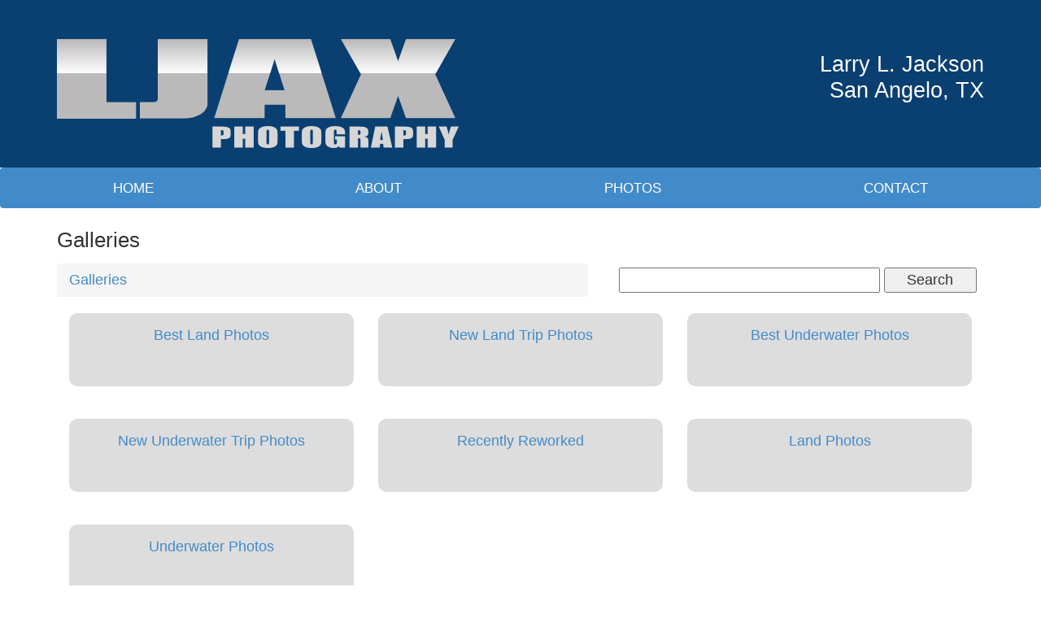

--- FILE ---
content_type: text/html; charset=UTF-8
request_url: https://www.ljaxphotos.com/photoGalleries/index/2019-08-3-frederick-sound-alaska-humpback-whales-with-van-os-photo-safaris
body_size: 2894
content:
<!DOCTYPE html>
<html lang="en">
<head>
<meta http-equiv="Content-Type" content="text/html; charset=iso-8859-1" />
	<title>Galleries :: Underwater &amp; Land Photography - LJAX Photos</title>
<link rel="stylesheet" type="text/css" href="/css/default.css" />
<link rel="stylesheet" type="text/css" href="/css/style.css" />
<meta name="description" content="Underwater Photography, Land Photography &amp; Identification Photos by Larry L. Jackson (LJAX).">
<meta name="keywords" content="Underwater Photography, Marine Photos, Scuba Diving Pictures, Sea Creatures, Larry L. Jackson, Worldwide Travel, Wildlife Photography, Scientific Names, Flowers, Insects, Mammals, Birds, Fish, Invertebrates, Reptiles, Amphibians, Landscapes, Anemonefish, Clowfish, Angelfish, Black Coral, Antipatharians, Marine Algae, Basslets, Dottybacks, Hawkfish, Butterflyfish, Bannerfish, Moorish Idols, Cardinalfish, Crabs, Squat Lobsters, Damselfish, Damsels, Eels, Frogish, Anglerfish, Gobies, Blennies, Triplefins, Dragonets, Groupers, Seabass, Sweetlips, Anthias, Hard Coral, Scleractinia, Hydrozoans, Jacks, Snappers, Open Water Fish, Jellies, Jellyfish, Nudibranchs, Opistobranchs, Invertebrates, Parrotfish, Puffers, Trunkfish, Tobies, Scorpionfish, Lionfish, Sea Anemones, Sea Stars, Stafish, Sea Urchins, Feather Stars, Sea Cucumbers, Seahorses, Pipefish, Sharks, Rays, Shrimp, Lobsters, Snails, Octopus, Molluscs, Clams, Soft Coral, Octocorallia, Sponges, Squirrelfish, Soldierfish, Surgeonfish, Tangs, Rabbitfish, Triggerfish, Filefish, Tunicates, Ascidians, Sea Squirts, Turtles, Dophins, Sea Snakes, Seasnakes, Flatworms, Featherduster Worms, Wrasses, Ship Wrecks, Africa, Asia, Oceania, Antarctica, Arctic, North America, South America, Australia, South Africa, Kenya, Tanzania, Uganda, Namibia, Lions, Tigers, Giraffe, Zebra, Wildebeest, Impala, Leopard, Cheetah, Crocodile, Butterfly, Insects,">
<meta name="twitter:description" content="Underwater Photography, Land Photography &amp; Identification Photos by Larry L. Jackson (LJAX).">
<meta property="og:description" content="Underwater Photography, Land Photography &amp; Identification Photos by Larry L. Jackson (LJAX).">
<link rel="stylesheet" type="text/css" href="/css/mod_photo_gallery.css" />
<script type="text/javascript" src="/js/jquery-1.12.4.min.js"></script>
<script type="text/javascript" src="/js/jquery-migrate-1.4.1.js"></script>
<link rel="stylesheet" type="text/css" href="/css/colorbox.css" />
<script type="text/javascript" src="/js/jquery.colorbox-min.js"></script>
<script type="text/javascript">
	$(document).ready(function(){
		$(".cbx").colorbox({rel:"cbx", maxWidth:"85%", maxHeight:"85%"});
		$(".cbxf").colorbox({iframe:true, width:"80%", height:"80%"});
	});
</script>
<link rel="stylesheet" type="text/css" href="/css/bshorizontal.css" />
<link href="/favicon.ico" type="image/x-icon" rel="icon" />
<link href="/favicon.ico" type="image/x-icon" rel="shortcut icon" />
<script type="text/javascript" src="/js/bootstrap.min.js"></script>
<script type="text/javascript" src="/js/jquery.fitvids.js"></script>
<script type="text/javascript" src="/js/rHeight.js"></script>

	<meta name="viewport" content="width=device-width, initial-scale=1">
	<!--[if lt IE 9]>
		<script src="//oss.maxcdn.com/html5shiv/3.7.2/html5shiv.min.js"></script>
		<script src="//oss.maxcdn.com/respond/1.4.2/respond.min.js"></script>
	<![endif]-->
</head>
<body>
<div id="wrap" data-rHeight="true" data-rHeight-offset="#footer">
	<header id="header">
		<div class="container">
			<div class="row">
				<div class="col-sm-6">
					<div class="logo">
						<a href="/index.php"><img src="/images/logo.png" alt="LJAX Photography"/></a>
					</div>
				</div>
				<div class="col-sm-6">
					<div class="headerContact">
						<p>
							Larry L. Jackson<br>
							San Angelo, TX
						</p>
					</div>
				</div>
			</div>
		</div>
	</header>
<div class="bshorizontal">
	<nav class="navbar navbar-default" role="navigation">
		<div class="navbar-header">
			<button type="button" class="navbar-toggle" data-toggle="collapse" data-target="#bshorizontal-main-menu">
				<span class="desc">Menu</span>
				<span class="burger">
					<span class="icon-bar"></span>
					<span class="icon-bar"></span>
					<span class="icon-bar"></span>
				</span>
			</button>
		</div>
		<div class="collapse navbar-collapse" id="bshorizontal-main-menu">
<ul class="nav navbar-nav">
<li>
<a href="/index.php" title="Home">Home</a>
</li>
<li>
<a href="/about-us" title="About">About</a>
</li>
<li>
<a href="/photoGalleries/index" title="Photos">Photos</a>
</li>
<li>
<a href="/contact-me" title="Contact">Contact</a>
</li>
</ul>
		</div>
	</nav>
</div>
<script type="text/javascript">
(function($){
	$(document).ready(function(){
		$('.bshorizontal').each(function(){
			var initvar = 'bshinit';
			if ($(this).data(initvar)) {
				return;
			}
			$(this).data(initvar, true);

			var canary$ = $(this).find('.navbar-toggle');

			function expanded() {
				return (canary$.css('display') == 'none');
			}

			var menu$ = $(this);
			var parent$ = $(this).parent();
			var sibling$ = $(this).prev();
			var cubby$ = $('.tablet-cubby-hole').first();

			function relocate() {
				if (!cubby$.length) {
					return;
				}

				if (expanded()) {
					if (sibling$.length) {
						sibling$.after(menu$.detach());
					}
					else {
						parent$.prepend(menu$.detach());
					}
				}
				else {
					cubby$.append(menu$.detach());
				}
			}

			relocate();
			$(window).resize(relocate);

			$(this).find('.nav .dropdown').each(function(){
				$(this).hover(function(e){
					if (expanded()) {
						if (e.type == 'mouseenter') {
							$(this).addClass('open');
						}
						else {
							$(this).removeClass('open');
						}
					}
				});
			});
		});
	});
})(jQuery);
</script>

	<div id="mainContent">
		<div class="container">
			<div class="titlebar">
				<h1>Galleries</h1>
			</div>
			<div id="mainArticle">

<div class="pgallery-nav-bar">
	<div class="row">
		<div class="col-md-7">
			<ol class="breadcrumb">
				<li><a href="/photoGalleries/index" class="active">Galleries</a></li>			</ol>
		</div>
		<div class="col-md-5">
			<form action="/photoGalleries/search" method="POST">
				<input type="text" name="query">
				<button type="submit">Search</button>
			</form>
		</div>
	</div>
</div>
<ul class="row pgallery-index">
	<li class="col-sm-4"><a href="/photoGalleries/index/best-land-photos" title="Best Land Photos"><span class="name">Best Land Photos</span></a></li>
	<li class="col-sm-4"><a href="/photoGalleries/index/new-land-trip-photos" title="New Land Trip Photos"><span class="name">New Land Trip Photos</span></a></li>
	<li class="col-sm-4"><a href="/photoGalleries/index/best-underwater-photos" title="Best Underwater Photos"><span class="name">Best Underwater Photos</span></a></li>
	<li class="col-sm-4"><a href="/photoGalleries/index/new-underwater-trip-photos" title="New Underwater Trip Photos"><span class="name">New Underwater Trip Photos</span></a></li>
	<li class="col-sm-4"><a href="/photoGalleries/index/recently-reworked" title="Recently Reworked"><span class="name">Recently Reworked</span></a></li>
	<li class="col-sm-4"><a href="/photoGalleries/index/land-photos" title="Land Photos"><span class="name">Land Photos</span></a></li>
	<li class="col-sm-4"><a href="/photoGalleries/index/underwater-photos" title="Underwater Photos"><span class="name">Underwater Photos</span></a></li>
</ul>

<div class="pgallery-desc">
</div>


<ul class="row pgallery-view">
</ul>

<script type="text/javascript">
$(window).on('load', function(){
	var iboxes$ = $('.pgallery-view .image');
	var nboxes$ = $('.pgallery-view .notes');

	function set_heights() {
		function max_height(list$) {
			var max = 0;
			list$.each(function(){
				if ($(this).height() > max) {
					max = $(this).height();
				}
			});
			return max;
		}
		
		var image_height = max_height(iboxes$.find('img'));
		var note_height = max_height(nboxes$);

		iboxes$.each(function(){
			$(this).height(image_height);
		});

		nboxes$.each(function(){
			$(this).height(note_height);
		});
	}

	set_heights();
	$(window).on('resize', set_heights);
});
</script>

			</div>
		</div>
	</div>

</div>
<footer id="footer">
	<div class="container">
		<div id="footerBottom">
			<div class="row">
				<div class="col-md-12">
					<div class="copyright">
						<p>Copyright &copy; 2015 - 2026 | LJAX Photography | All Rights Reserved.</p>
					</div>
					<div class="mediajaw">
						<a href="http://www.mediajaw.com"><img src="/images/mediajaw_white.svg" alt="Website Designed and Hosted by Mediajaw"/></a>
					</div>
				</div>
			</div>
		</div>
	</div>
</footer>


<script type="text/javascript">
$(document).ready(function(){
	$('body').fitVids();
});
</script>

<script defer src="https://static.cloudflareinsights.com/beacon.min.js/vcd15cbe7772f49c399c6a5babf22c1241717689176015" integrity="sha512-ZpsOmlRQV6y907TI0dKBHq9Md29nnaEIPlkf84rnaERnq6zvWvPUqr2ft8M1aS28oN72PdrCzSjY4U6VaAw1EQ==" data-cf-beacon='{"version":"2024.11.0","token":"0b1cd3ef976c4afdb52e7296ae83083c","r":1,"server_timing":{"name":{"cfCacheStatus":true,"cfEdge":true,"cfExtPri":true,"cfL4":true,"cfOrigin":true,"cfSpeedBrain":true},"location_startswith":null}}' crossorigin="anonymous"></script>
</body>
</html>

